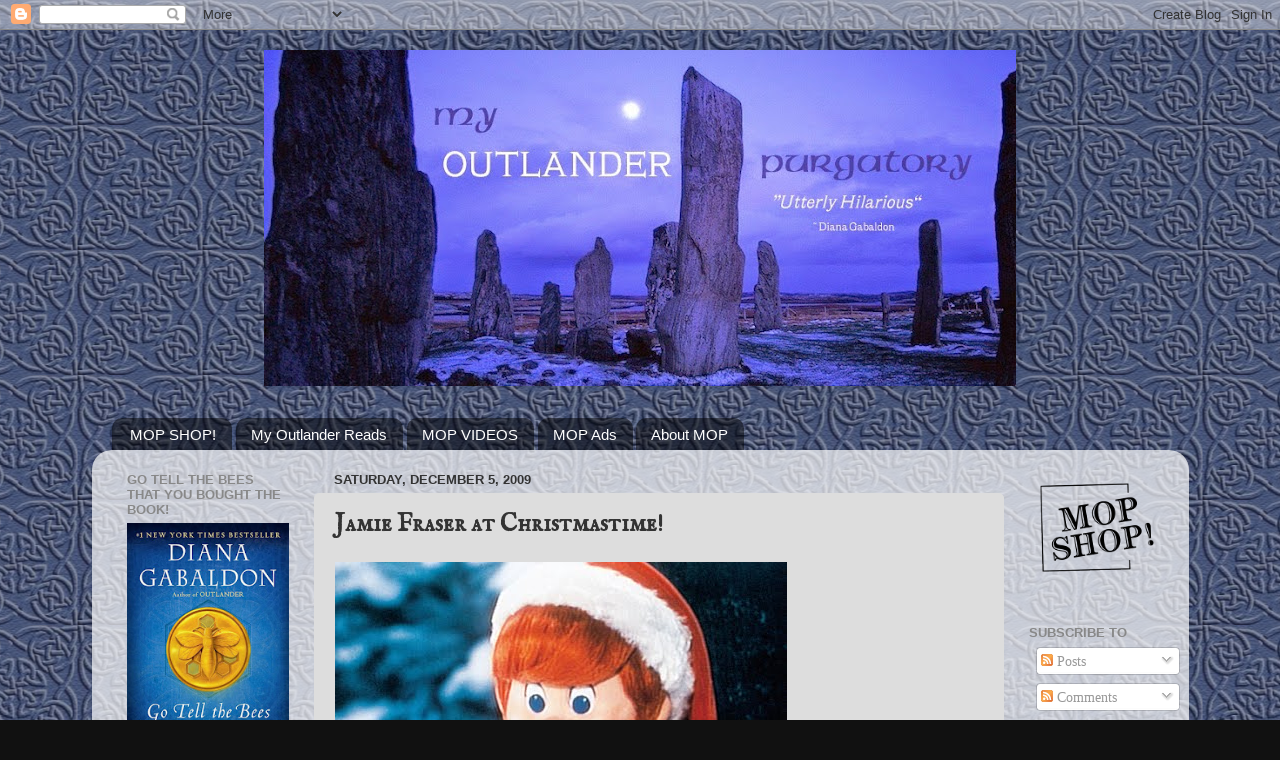

--- FILE ---
content_type: text/html; charset=utf-8
request_url: https://www.google.com/recaptcha/api2/aframe
body_size: 268
content:
<!DOCTYPE HTML><html><head><meta http-equiv="content-type" content="text/html; charset=UTF-8"></head><body><script nonce="ah6B_hx4WqBzXw3yXecOrw">/** Anti-fraud and anti-abuse applications only. See google.com/recaptcha */ try{var clients={'sodar':'https://pagead2.googlesyndication.com/pagead/sodar?'};window.addEventListener("message",function(a){try{if(a.source===window.parent){var b=JSON.parse(a.data);var c=clients[b['id']];if(c){var d=document.createElement('img');d.src=c+b['params']+'&rc='+(localStorage.getItem("rc::a")?sessionStorage.getItem("rc::b"):"");window.document.body.appendChild(d);sessionStorage.setItem("rc::e",parseInt(sessionStorage.getItem("rc::e")||0)+1);localStorage.setItem("rc::h",'1768917452682');}}}catch(b){}});window.parent.postMessage("_grecaptcha_ready", "*");}catch(b){}</script></body></html>